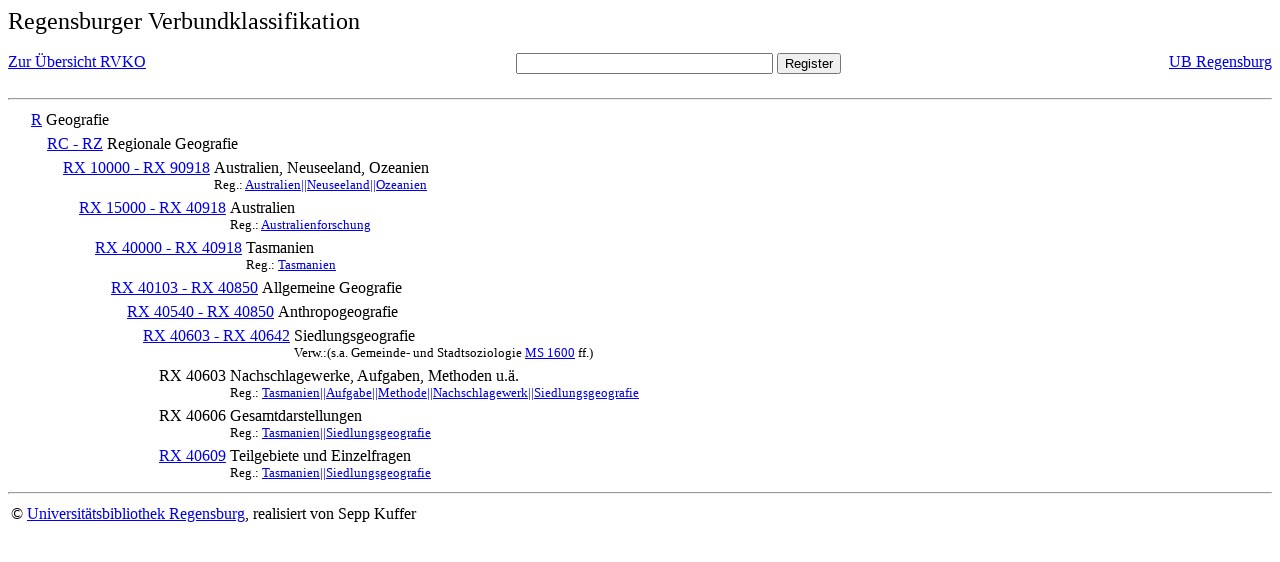

--- FILE ---
content_type: text/html; charset=UTF-8
request_url: https://rvk.uni-regensburg.de/rvko_simple/mynot.php?nt_in=RX+40603+-+RX+40642
body_size: 1232
content:
<HTML>
<HEAD>





<META  http-equiv="Content-Type" content="text/html; charset=utf-8">
<TITLE> RVKO -- einfache WWW-Version </TITLE>
</HEAD> 
<BODY>
  <font size=+2>  Regensburger Verbundklassifikation 
  </font><br> <br> 
  <TABLE BORDER = "0" CELLSPACING = "0" CELLPADDING = "0" WIDTH = "100%">
   <TR>
    <TD VALIGN = "TOP">
     <A HREF = "mynot.php"> Zur &Uuml;bersicht RVKO </A>
    </TD>
    <TD ALIGN = "CENTER">
     <FORM ACTION = "gesamt_register.php#0" METHOD = "POST" accept-charset="UTF-8">
      <INPUT TYPE = "TEXT" NAME = "letters" SIZE = "30">
      <INPUT TYPE = "SUBMIT" VALUE = "Register">
     </FORM>
    </TD>
    <TD ALIGN = "RIGHT" VALIGN = "TOP">
     <A HREF = "http://www.bibliothek.uni-regensburg.de">UB Regensburg</A>
    </TD>
   </TR>
  </TABLE>
  <hr>
<table><tr><td><A NAME="R">&#160;&#160;&#160;&#160;</A></td>
<td valign=top><A HREF = "mynot.php?nt_in=R#R">R</A></td><td> Geografie</td></tr></table>
<table><tr><td><A NAME="RCRZ">&#160;&#160;&#160;&#160;&#160;&#160;&#160;&#160;</A></td>
<td valign=top><A HREF = "mynot.php?nt_in=RC+-+RZ#RCRZ">RC - RZ</A></td><td> Regionale Geografie</td></tr></table>
<table><tr><td><A NAME="RX10000RX90918">&#160;&#160;&#160;&#160;&#160;&#160;&#160;&#160;&#160;&#160;&#160;&#160;</A></td>
<td valign=top><A HREF = "mynot.php?nt_in=RX+10000+-+RX+90918#RX10000RX90918">RX 10000 - RX 90918</A></td><td> Australien, Neuseeland, Ozeanien<br>
<font size=-1> Reg.: <A HREF="gesamt_register.php?letters=Australien%7C%7CNeuseeland%7C%7COzeanien#0">Australien||Neuseeland||Ozeanien</A>
 </font></td></tr></table>
<table><tr><td><A NAME="RX15000RX40918">&#160;&#160;&#160;&#160;&#160;&#160;&#160;&#160;&#160;&#160;&#160;&#160;&#160;&#160;&#160;&#160;</A></td>
<td valign=top><A HREF = "mynot.php?nt_in=RX+15000+-+RX+40918#RX15000RX40918">RX 15000 - RX 40918</A></td><td> Australien<br>
<font size=-1> Reg.: <A HREF="gesamt_register.php?letters=Australienforschung#0">Australienforschung</A>
 </font></td></tr></table>
<table><tr><td><A NAME="RX40000RX40918">&#160;&#160;&#160;&#160;&#160;&#160;&#160;&#160;&#160;&#160;&#160;&#160;&#160;&#160;&#160;&#160;&#160;&#160;&#160;&#160;</A></td>
<td valign=top><A HREF = "mynot.php?nt_in=RX+40000+-+RX+40918#RX40000RX40918">RX 40000 - RX 40918</A></td><td> Tasmanien<br>
<font size=-1> Reg.: <A HREF="gesamt_register.php?letters=Tasmanien#0">Tasmanien</A>
 </font></td></tr></table>
<table><tr><td><A NAME="RX40103RX40850">&#160;&#160;&#160;&#160;&#160;&#160;&#160;&#160;&#160;&#160;&#160;&#160;&#160;&#160;&#160;&#160;&#160;&#160;&#160;&#160;&#160;&#160;&#160;&#160;</A></td>
<td valign=top><A HREF = "mynot.php?nt_in=RX+40103+-+RX+40850#RX40103RX40850">RX 40103 - RX 40850</A></td><td> Allgemeine Geografie</td></tr></table>
<table><tr><td><A NAME="RX40540RX40850">&#160;&#160;&#160;&#160;&#160;&#160;&#160;&#160;&#160;&#160;&#160;&#160;&#160;&#160;&#160;&#160;&#160;&#160;&#160;&#160;&#160;&#160;&#160;&#160;&#160;&#160;&#160;&#160;</A></td>
<td valign=top><A HREF = "mynot.php?nt_in=RX+40540+-+RX+40850#RX40540RX40850">RX 40540 - RX 40850</A></td><td> Anthropogeografie</td></tr></table>
<table><tr><td><A NAME="RX40603RX40642">&#160;&#160;&#160;&#160;&#160;&#160;&#160;&#160;&#160;&#160;&#160;&#160;&#160;&#160;&#160;&#160;&#160;&#160;&#160;&#160;&#160;&#160;&#160;&#160;&#160;&#160;&#160;&#160;&#160;&#160;&#160;&#160;</A></td>
<td valign=top><A HREF = "mynot.php?nt_in=RX+40603+-+RX+40642#RX40603RX40642">RX 40603 - RX 40642</A></td><td> Siedlungsgeografie<br>
<font size=-1> Verw.:(s.a. Gemeinde- und Stadtsoziologie <A HREF="mynot.php?nt_in=MS+1600#MS1600">MS&nbsp;1600</A> ff.) </font></td></tr></table>
<table><tr><td><A NAME="RX40603">&#160;&#160;&#160;&#160;&#160;&#160;&#160;&#160;&#160;&#160;&#160;&#160;&#160;&#160;&#160;&#160;&#160;&#160;&#160;&#160;&#160;&#160;&#160;&#160;&#160;&#160;&#160;&#160;&#160;&#160;&#160;&#160;&#160;&#160;&#160;&#160;</A></td>
<td valign=top>RX 40603</td><td> Nachschlagewerke, Aufgaben, Methoden u.&auml;.<br>
<font size=-1> Reg.: <A HREF="gesamt_register.php?letters=Tasmanien%7C%7CAufgabe%7C%7CMethode%7C%7CNachschlagewerk%7C%7CSiedlungsgeografie#0">Tasmanien||Aufgabe||Methode||Nachschlagewerk||Siedlungsgeografie</A>
 </font></td></tr></table>
<table><tr><td><A NAME="RX40606">&#160;&#160;&#160;&#160;&#160;&#160;&#160;&#160;&#160;&#160;&#160;&#160;&#160;&#160;&#160;&#160;&#160;&#160;&#160;&#160;&#160;&#160;&#160;&#160;&#160;&#160;&#160;&#160;&#160;&#160;&#160;&#160;&#160;&#160;&#160;&#160;</A></td>
<td valign=top>RX 40606</td><td> Gesamtdarstellungen<br>
<font size=-1> Reg.: <A HREF="gesamt_register.php?letters=Tasmanien%7C%7CSiedlungsgeografie#0">Tasmanien||Siedlungsgeografie</A>
 </font></td></tr></table>
<table><tr><td><A NAME="RX40609">&#160;&#160;&#160;&#160;&#160;&#160;&#160;&#160;&#160;&#160;&#160;&#160;&#160;&#160;&#160;&#160;&#160;&#160;&#160;&#160;&#160;&#160;&#160;&#160;&#160;&#160;&#160;&#160;&#160;&#160;&#160;&#160;&#160;&#160;&#160;&#160;</A></td>
<td valign=top><A HREF = "mynot.php?nt_in=RX+40609#RX40609">RX 40609</A></td><td> Teilgebiete und Einzelfragen<br>
<font size=-1> Reg.: <A HREF="gesamt_register.php?letters=Tasmanien%7C%7CSiedlungsgeografie#0">Tasmanien||Siedlungsgeografie</A>
 </font></td></tr></table>
  <hr>
  <TABLE WIDTH = "100%">
   <TR>
    <TD>
     &copy; <A HREF = "https://www.bibliothek.uni-regensburg.de">Universit&auml;tsbibliothek Regensburg</A>, 
     realisiert von Sepp Kuffer
    </TD>
    <TD>
    </TD>
   </TR>
  </TABLE>
 </BODY>
</HTML>

